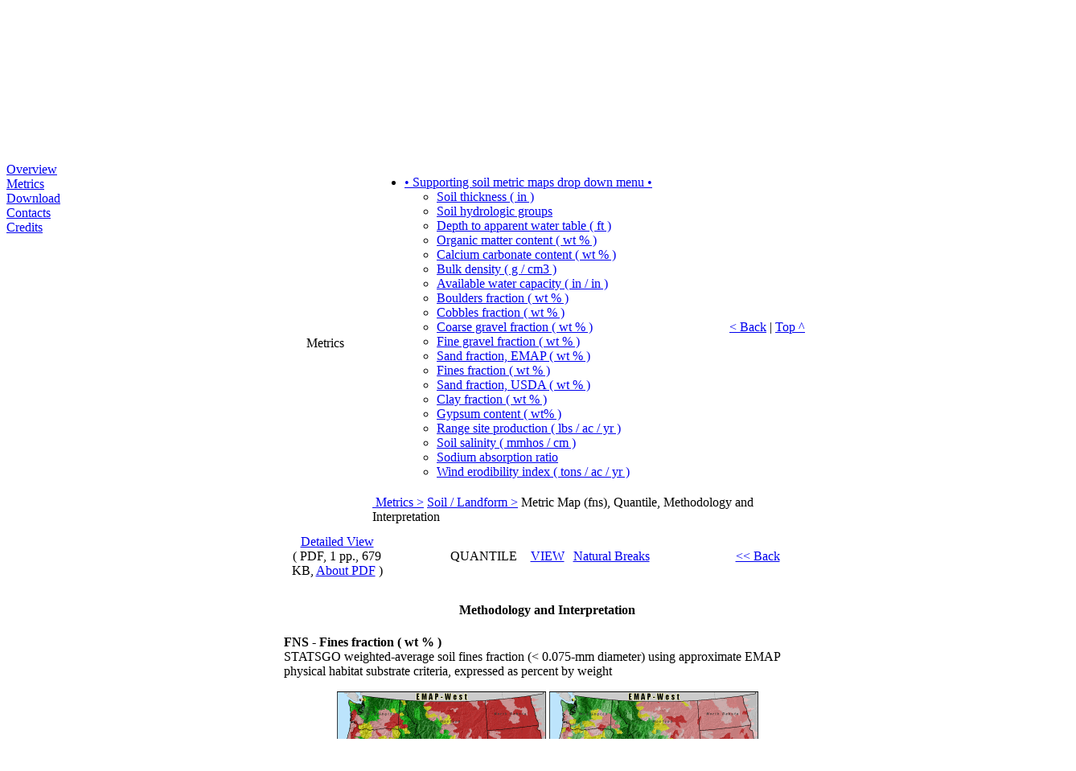

--- FILE ---
content_type: text/html
request_url: https://archive.epa.gov/esd/archive-nerl-esd1/web/html/wemap_mm_sl_fns_qt_md.html
body_size: 20417
content:
<!--
Website Created By - Edward Evanson
                     Database Architect (GIS/Web Specialist)
                     Lockheed Martin Environmental Services
                     eevanson&#64;lmepo.com
                      
United States Environmental Protection Agency 
Work Assignment Number: 205RD005R & 206RD007R
Contract Number: 68-D-00-267 & EP-D-05-88 
-->
 
<!DOCTYPE HTML PUBLIC "-//W3C//DTD HTML 4.01 Transitional//EN" "http://www.w3.org/TR/1999/REC-html401-19991224/loose.dtd">
<html><!-- #BeginTemplate "Templates/wemap_map.dwt" --><!-- DW6 -->
<!-- EPA Template Version 2.1.1 - 03/22/02 -->

<!-- Mirrored from archive.epa.gov/esd/archive-nerl-esd1/emap_west_browser/wemap_mm_sl_fns_qt_md.html by HTTrack Website Copier/3.x [XR&CO'2014], Tue, 19 Jan 2016 19:31:12 GMT -->
<head>
<!-- #BeginEditable "doctitle" -->
<title>Metric Map (fns), Quantile, Methodology and Interpretation; Soil / Landform; Metrics|EMAP-West Metric Browser | EPA</title>
<meta name="Description" content="The United States Environmental Protection Agency's Environmental Monitoring and Assessment Program (EMAP)  
is conducting a study in the western United States. This study will advance the science of ecological monitoring and demonstrate techniques 
for regional-scale assessment of the condition of aquatic resources in the western united states (EPA Regions 8, 9, 10, and New Mexico)." />
<meta name="Keywords" content="metric browser, EMAP-West, Daniel Heggem, Dan Heggem, landscape metrics, soil/landform metrics, soil and landform metrics, ATtILA, geographic information systems, GIS, remote sensing" />
<meta name="Author" content="Daniel T. Heggem, EPA, Las Vegas, NV (Heggem.Daniel&#64;epamail.epa.gov or 702/798-2278)" />
<meta name="DC.type" content="Data & Tools," />
<meta name="DC.Subject.epachannel" content="Science & Technology," />
<meta name="DC.creator" content="US EPA ORD, NERL, Environmental Sciences Programs" />

<meta name="CreatorOrg" content="Environmental Sciences Division, ESD, LEB">
<meta name="PageCategory" content="Public Website">
<meta name="LastModifiedDate" content="01/23/06">
<meta name="Page URL" content="">
<meta name="PageApprovalDate" content="">
<meta name="SiteOrg" content="Environmental Sciences Division">
<meta name="PageApprover" content="John G. Lyon, Ph.D.; Director, Environmental Sciences Division">
<meta name="SiteApprover" content="John G. Lyon, Ph.D.; Director, Environmental Sciences Division">
<meta name="SiteWebmaster" content="Huang-Famer.Kuen&#64;epamail.epa.gov">
<!-- #EndEditable -->
<meta http-equiv="Content-Type" content="text/html; charset=iso-8859-1" />
<meta http-equiv="pics-label" content='(pics-1.1 "http://www.icra.org/ratingsv02.html" l gen true for "https://www.epa.gov" r (cz 1 lz 1 nz 1 oz 1 vz 1) "http://www.rsac.org/ratingsv01.html" l gen true for "https://www.epa.gov" r (n 0 s 0 v 0 l 0))' />
<link rel="stylesheet" href="epafiles_epastyles.html" type="text/css" />
<link rel="stylesheet" href="../css/archive.css"/>
</head>
<body bgcolor="#FFFFFF" text="#000000" leftmargin="2" topmargin="0" marginwidth="2" marginheight="0" class="epaBodyAttributes"><div class="archive"></div>
<a name="pagetop"></a> 
<table width="95%" border="0" cellspacing="0" cellpadding="0">
	<tr valign="top"> 
		<td class="epaSideNavCell"><a href="#pagecontents"><img src="../gif/epafiles_misc_space.gif" width="4" height="4" border="0" hspace="68" alt="Skip common site navigation and headers" /></a><br />
			<!-- START EPA SEAL -->
			<a href="https://www.epa.gov/"><img src="../gif/epafiles_logo_epaseal.gif" width="140" height="111" alt="United States Environmental Protection Agency" border="0" /></a> 
			<!-- END EPA SEAL -->
		</td>
		<td width="100%"> 
			<table width="100%" border="0" cellspacing="0" cellpadding="0">
				<tr> 
					<!-- START EPA NAME -->
					<td colspan="3" align="right"><a href="https://www.epa.gov/"><img src="../gif/epafiles_ban_topepa.gif" width="377" height="26" border="0" alt="" /></a></td>
					<!-- END EPA NAME -->
				</tr>
				<tr> 
					<td class="epaAreaName" rowspan="2"><img src="../gif/epafiles_misc_space.gif" 	width="5" height="5" alt="" /></td>
					<td rowspan="2" class="epaAreaName" width="100%"> 
						<!-- START AREA NAME -->EMAP-West Metric Browser
						<!-- END AREA NAME -->
					</td>
					<td valign="top" class="epaAreaName" align="right"><img src="../gif/epafiles_ban_endtop.gif" width="11" height="14" alt="" /></td>
				</tr>
				<tr> 
					<td valign="bottom" class="epaAreaName" align="right"><img src="../gif/epafiles_ban_endbottom.gif" width="11" height="15" alt="" /></td>
				</tr>
			</table>
			<table width="100%" border="0" cellspacing="0" cellpadding="0">
				<tr> 
					<td><img src="../gif/epafiles_misc_space.gif" width="5" height="5" alt="" /></td>
					<td width="100%"> 
						<!-- BEGIN GLOBAL LINKS AND SEARCH -->

					<form name="fcol" method="post" action="https://search.epa.gov/epasearch/epasearch" class="epaGlobal">

							<table width="100%" border="0" cellpadding="0" cellspacing="0">

								<tr> 

									<td><img src="../gif/epafiles_misc_space.gif" 

									width="4" height="1" vspace="9" alt="" align="middle" /></td>

									<td width="100%" class="epaGlobalLinks"> 

										<!-- START SEARCH CONTROLS -->

										<!-- See https://www3.epa.gov/epafiles/searchcode.htm 

										for instructions on coding the search box -->

										<input type="hidden" name="fld" value="nerlesd1, mrlcpage" />

										<input type="hidden" name="areaname" value="Environmental Sciences" />

										<input type="hidden" name="areasidebar" value="samplesidebar.html" />

										<input type="hidden" name="areacontacts" value="https://www.epa.gov/nerlesd1/comments.htm" />

										<input type="hidden" name="areasearchurl" value="" />

										<input type="hidden" name="typeofsearch" value="area" />


										<!-- THE REMAINING HIDDEN INPUTS ARE USED BY THE SEARCH ENGINE - DO NOT EDIT -->

										<input type="hidden" name="result_template" value="epafiles_default.xsl" />

										<input type="hidden" name="action" value="filtersearch" />

										<input type="hidden" name="filter" value="samplefilt.hts" />

										<input type="hidden" name="collection" value="All" />
										<!-- END SEARCH CONTROLS -->
										<!-- START AREA SPECIFIC LINKING -->
										<a href="https://www.epa.gov/nerl/recentadditions.html">Recent Additions</a> | 
										<a href="wemap_contact_us.html">Contact Us</a> | 
										<!-- END AREA SPECIFIC LINKING -->
										<!-- LINK FOR PRINT VERSION -->
										<!-- CHARACTERS NEED TO APPEAR EXACTLY LIKE THIS - DO NOT EDIT -->
										<a href="https://www.epa.gov/cgi-bin/epaprintonly.cgi">Print Version</a> 
										<!-- END PRINT VERSION -->
										<img src="../gif/epafiles_misc_space.gif" width="1" height="1" vspace="2" hspace="5" alt="" /> 
										Search: 
										<input name="queryText" size="10" value="" />
										<input type="image" src="../gif/epafiles_btn_gosearch.gif" value="Run Search" border="0" width="27" height="16" alt="Run Search" name="image" />
									</td>
								</tr>
								<tr> 
									<td colspan="2"><img src="../gif/epafiles_misc_space.gif" width="5" height="3" alt="" align="middle" /></td>
								</tr>
								<tr> 
									<!-- BEGIN BREADCRUMBS -->
									<td class="epaHighlightBox"><img src="../gif/epafiles_misc_space.gif" width="4" height="4" alt="Begin Hierarchical Links" border="0" /></td>
									<td width="100%" class="epaHighlightBox"><span class="epaBreadLinks"><epabreadcrumbs>
										<a href="https://www.epa.gov/">EPA Home</a> &gt;
										<a href="https://www.epa.gov/ord/index.htm">Research &amp; Development</a> &gt;
										<a href="https://www.epa.gov/nerl/">Exposure Research</a> &gt;
										<a href="https://www.epa.gov/nerlesd1/default.htm">Environmental Sciences</a> &gt;
										<!-- START AREA BREADCRUMBS -->
										<a href="https://www.epa.gov/nerlesd1/land-sci/default.htm">Landscape Ecology</a> &gt;
										<!-- #BeginEditable "breadcrumbs" -->
										<!-- START LINK TO AREA HOME PAGE -->
										<a href="emap-west_metric_browser.html">EMAP-West Metric Browser</a> &gt;
										<!-- END LINK TO AREA HOME PAGE -->
										<a href="wemap_mm_table-2.html#mapnav">Metrics</a> &gt;
										<a href="wemap_mm_sl_table-2.html#mapnav">Soil / Landform</a> &gt; 
										Metric Map (fns), Quantile, Methodology and Interpretation
										<!-- END AREA BREADCRUMBS -->
										<!-- #EndEditable -->
										<img src="../gif/epafiles_misc_space.gif" width="4" height="4" alt="End Hierarchical Links" border="0" /></epabreadcrumbs></span></td>
									<!-- END BREADCRUMBS -->
								</tr>
							</table>
						</form>
						<!-- END GLOBAL LINKS AND SEARCH -->
					</td>
				</tr>
			</table>
		</td>
	</tr>
</table>
<table width="95%" border="0" cellspacing="0" cellpadding="0">
	<tr> 
		<!--&#64;&#64;&#64;startprint&#64;&#64;&#64;-->
		<removeforprint> 
		<td valign="top" class="epaSideNavCell"> 
			<table width="100%" border="0" cellspacing="1" cellpadding="2">
				<tr> 
					<td id="epaSideBar"> 
						<table width="100%" border="0" cellspacing="1" cellpadding="2">
							<tr> 
								<td id="epaSideBar"> <epasidebar> 
									<!-- BEGIN SIDEBAR NAVIGATION -->
									<!-- CHANGE THE LINK TEXT AND DESTINATION;  DO NOT CHANGE ANY OTHER CODE  -->
									<!-- See https://www3.epa.gov/epafiles/sidebarcode.htm 
									for instructions on coding the sidebar -->
									<div><a href="wemap_overview-2.html" class="epaSideBarLinks">Overview</a></div>
									<div><a href="wemap_mm_table-2.html" class="epaSideBarLinks">Metrics</a></div>
									<div><a href="wemap_download.html" class="epaSideBarLinks">Download</a></div>
									<div><a href="wemap_contacts.html" class="epaSideBarLinks">Contacts</a></div>
									<div><a href="wemap_credits.html" class="epaSideBarLinks">Credits</a></div>
									<!-- END SIDEBAR NAVIGATION -->
									</epasidebar> </td>
							</tr>
						</table>
					</td>
				</tr>
			</table>
			<p>&nbsp;</p>
			<img src="../gif/epafiles_misc_space.gif" width="2" height="1" border="0"  vspace="2" hspace="69" alt="" /></td>
		<td valign="top"><img src="../gif/epafiles_misc_space.gif" width="5" height="5" alt="" /></td>
		</removeforprint> 
		<!--&#64;&#64;&#64;endprint&#64;&#64;&#64;-->
		<td valign="top" width="100%"> 
			<!-- BEGIN HORIZONTAL TASKBAR -->
			<!-- If using a horizontal taskbar, put the code here -->
			<!-- END HORIZONTAL TASKBAR -->
			<a name="pagecontents"></a> 
			<!-- BEGIN PAGE NAME -->
			<!-- #BeginEditable "PageName" --><!-- #EndEditable -->
			<!-- END PAGE NAME -->
			<!-- BEGIN CONTENT AREA -->
			<!-- #BeginEditable "content" -->
			<script language="Javascript" src="../js/iecssfixdropdownmenu2.js"></script>
			<table border="0" align="center">
				<tr>
					<td>
						<a name="mapnav"></a>
						<table border="0" width="100%" align="center" class="PageNameTable">
							<tr>
								<td width="95" align="center" rowspan="2" class="PageName">Metrics</td>
								<td width="362">
									<ul id="dropdownmenu2">
										<li><a href="#mapnav" class="DropdownNav1">&bull;&nbsp;Supporting soil metric maps drop down menu&nbsp;&bull;</a>
											<ul>
												<li><a href="wemap_mm_sl_sthk_qt-2.html#mapnav" class="DropdownNavMM1">Soil thickness ( in )</a></li>
												<li><a href="wemap_mm_sl_hydgrp.html#mapnav" class="DropdownNavMM1">Soil hydrologic groups</a></li>
												<li><a href="wemap_mm_sl_wtdep_qt-2.html#mapnav" class="DropdownNavMM1">Depth to apparent water table ( ft )</a></li>
												<li><a href="wemap_mm_sl_om_qt.html#mapnav" class="DropdownNavMM1">Organic matter content ( wt % )</a></li>
												<li><a href="wemap_mm_sl_caco3_qt.html#mapnav" class="DropdownNavMM1">Calcium carbonate content ( wt % )</a></li>
												<li><a href="wemap_mm_sl_bd_qt.html#mapnav" class="DropdownNavMM1">Bulk density ( g / cm3 )</a></li>
												<li><a href="wemap_mm_sl_awc_qt.html#mapnav" class="DropdownNavMM1">Available water capacity ( in / in )</a></li>
												<li><a href="wemap_mm_sl_bldr_qt.html#mapnav" class="DropdownNavMM1">Boulders fraction ( wt % )</a></li>
												<li><a href="wemap_mm_sl_cbbl_qt.html#mapnav" class="DropdownNavMM1">Cobbles fraction ( wt % )</a></li>
												<li><a href="wemap_mm_sl_cgrvl_qt.html#mapnav" class="DropdownNavMM1">Coarse gravel fraction ( wt % )</a></li>
												<li><a href="wemap_mm_sl_fgrvl_qt.html#mapnav" class="DropdownNavMM1">Fine gravel fraction ( wt % )</a></li>
												<li><a href="wemap_mm_sl_snd_qt.html#mapnav" class="DropdownNavMM1">Sand fraction, EMAP ( wt % )</a></li>
												<li><a href="wemap_mm_sl_fns_qt.html#mapnav" class="DropdownNavMM1">Fines fraction ( wt % )</a></li>
												<li><a href="wemap_mm_sl_sand_qt.html#mapnav" class="DropdownNavMM1">Sand fraction, USDA ( wt % )</a></li>
												<li><a href="wemap_mm_sl_clay_qt.html#mapnav" class="DropdownNavMM1">Clay fraction ( wt % )</a></li>
												<li><a href="wemap_mm_sl_gypsum_qt.html#mapnav" class="DropdownNavMM1">Gypsum content ( wt% )</a></li>
												<li><a href="wemap_mm_sl_rsp_qt.html#mapnav" class="DropdownNavMM1">Range site production ( lbs / ac / yr )</a></li>
												<li><a href="wemap_mm_sl_salin_qt.html#mapnav" class="DropdownNavMM1">Soil salinity ( mmhos / cm )</a></li>
												<li><a href="wemap_mm_sl_sar_qt.html#mapnav" class="DropdownNavMM1">Sodium absorption ratio</a></li>
												<li><a href="wemap_mm_sl_wei1_qt-2.html#mapnav" class="DropdownNavMM1">Wind erodibility index ( tons / ac / yr )</a></li>
											</ul>
										</li>
									</ul>
								</td>
								<td width="95" align="center" class="TableCellBg6"><a href="wemap_mm_sl_table-2.html#mapnav" class="BrowserNav2">&lt;&nbsp;Back</a>&nbsp;|&nbsp;<a href="#pagetop" class="BrowserNav2">Top&nbsp;^</a></td>
							</tr>
							<tr>
								<td colspan="2" class="TableCellBg5">
									<a href="wemap_mm_table-2.html#mapnav" class="MapCatNav1">&nbsp;Metrics &gt;</a>
									<a href="wemap_mm_sl_table-2.html#mapnav" class="MapCatNav1">Soil / Landform &gt;</a>
									Metric Map (fns), Quantile, Methodology and Interpretation
								</td>
							</tr>
						</table>
					</td>
				</tr>
				<tr>
					<td>
						<table border="0" width="100%" align="center" class="MainTableBg1">
							<tr>
								<td>
									<table border="0" width="100%" class="MetricMapTableBg">
										<tr>						
											<td width="132" align="center" class="BrowserNav3Table"><a href="../pdf/wemap_mm_sl_fns_qt.pdf" title="wemap_mm_sl_fns_qt.pdf" class="BrowserNav3">Detailed View</a><br>( PDF, 1 pp., 679 KB, <a href="https://epa.gov/epahome/pdf.html" class="Text6Nav">About PDF</a> )</td>
											<td>
												<table border="0" align="center" class="MetricMapButtonBar">
													<tr>
														<td width="109" align="center" class="MetricMapSelected"><img src="../gif/transdot.gif" width="109" height="1"><br>QUANTILE</td>
														<td width="32" align="center"><img src="../gif/transdot.gif" width="32" height="1"><br><a href="wemap_mm_sl_fns_nb.html#mapnav" class="MetricMapTextNav2">VIEW</a></td>
														<td width="109" align="center" class="MetricMapCellBg1"><img src="../gif/transdot.gif" width="109" height="1"><br><a href="wemap_mm_sl_fns_nb.html#mapnav" class="MetricMapTextNav1">Natural Breaks</a></td>
													</tr>
												</table>
											</td>
											<td width="132" height="30" align="center"><a href="wemap_mm_sl_fns_qt.html#mapnav" class="BrowserNav3">&lt;&lt;&nbsp;Back</a></td>
										</tr>
									</table>
								</td>
							</tr>
							<tr>
								<td>
									<table border="0" width="100%" align="center" class="TableCellBg1">
										<tr class="TableBGLtBlue">
											<td width="550" height="550" valign="top">
												<h4 align="center">Methodology and Interpretation</h4>	
												<p><b>FNS - Fines fraction ( wt % )</b><br>
												STATSGO weighted-average soil fines fraction
												(< 0.075-mm diameter) using approximate EMAP physical
												habitat substrate criteria, expressed as percent by weight</p>
									
												<p align="center">
												<img border="0" src="../gif/wemap_mm_sl_fns_qt_med.gif" width="260" height="260" alt="Metric Map (fns), Quantile">
												<img border="0" src="../gif/wemap_mm_sl_fns_nb_med.gif" width="260" height="260" alt="Metric Map (fns), Natural Breaks">
												</p>
									
												<p><b>Quantile:</b> Each class contains an approximately equal number (count) of features. A quantile 
												classification is well-suited to linearly distributed data. Because features are grouped by the number 
												within each class, the resulting map can be misleading, in that similar features can be separated into 
												adjacent classes, or features with widely	different values can be lumped into the same class. This 
												distortion can be minimized by increasing the number of classes.</p>
									
												<p><b>Natural Breaks:</b> Classes are based on natural groupings of data values. Natural break points 
												are identified by looking for groupings and patterns inherent in the data. The features are divided 
												into classes whose boundaries are set where there are relatively large jumps in the distribution of 
												data values.</p>
									
												<p><a href="wemap_mm_sl_fns_md_huc8.html#mapnav" target="_blank" class="TableNav">* EMAP-West Soil / Landform Metrics Metadata (FGDC)</a></p>
											</td>
										</tr>
									</table>
								</td>
							</tr>
						</table>
					</td>
				</tr>
			</table>
			<!-- #EndEditable -->
			<!-- END CONTENT AREA -->
			<p>&nbsp;</p>
		</td>
	</tr>
</table>
<table width="95%" border="0" cellspacing="0" cellpadding="0">
	<tr> 
		<td valign="top" class="epaSideNavCell" rowspan="4"><img src="../gif/epafiles_misc_space.gif" width="2" height="1" border="0"  vspace="2" hspace="69" alt="" /></td>
		<td valign="top" align="center" rowspan="4"><img src="../gif/epafiles_misc_space.gif" width="5" height="5" alt="" /></td>
		<td valign="top" width="100%" align="center"> 
			<!-- BEGIN AREA FOOTER -->
			<!-- ADD LINKS AND TEXT FOR AREA FOOTER WITHIN THIS PARAGRAPH TAG -->
			<p class="epaFooterText" align="center"><a href="wemap_overview-2.html">Overview</a> | <a href="wemap_mm_table-2.html#mapnav">Metrics</a> | <a href="wemap_download.html">Download</a> | <a href="wemap_contacts.html">Contacts</a> | <a href="wemap_credits.html">Credits</a></p>
			<!-- END AREA FOOTER -->
		</td>
	</tr>
	<tr> 
		<td valign="top" width="100%" align="center">&nbsp;</td>
	</tr>
	<tr> 
		<td valign="top" width="100%" align="center"> 
			<!-- BEGIN FOOTER IMAGE -->
			<img src="../gif/epafiles_misc_dot_dkblue.gif" width="460" height="4" vspace="2" alt="Begin Site Footer" /> 
			<!-- END FOOTER IMAGE -->
		</td>
	</tr>
	<tr> 
		<td valign="top" width="100%" align="center"> 
			<!-- BEGIN GLOBAL FOOTER -->
			<p class="epaFooterText">
			<a href="https://www.epa.gov/">EPA Home</a> | 
			<a href="https://www3.epa.gov/epafiles/usenotice.htm">Privacy and Security Notice</a> | 
			<!-- BEGIN AREA COMMENTS LINK -->
			<!-- CHANGE THIS URL TO POINT TO CONTACTS PAGE FOR THIS AREA -->
			<a href="wemap_contact_us.html">Contact Us</a> 
			<!-- END AREA COMMENTS LINK -->
			</p>
			<p class="epaFooterText"> <epadateurl> 
			<script language="JavaScript" src="../js/dateurl.js"></script>
			</epadateurl></p>
			<p>&nbsp;</p>
			<!-- END GLOBAL FOOTER -->
		</td>
	</tr>
</table>
<p>&nbsp;</p>
<script language="JavaScript">
<!-- 
	document.location.hash = "#mapnav"; 
//-->
</script>
</body>
<!-- #EndTemplate -->
<!-- Mirrored from archive.epa.gov/esd/archive-nerl-esd1/emap_west_browser/wemap_mm_sl_fns_qt_md.html by HTTrack Website Copier/3.x [XR&CO'2014], Tue, 19 Jan 2016 19:31:12 GMT -->
</html>

--- FILE ---
content_type: application/javascript
request_url: https://archive.epa.gov/esd/archive-nerl-esd1/web/js/dateurl.js
body_size: 1751
content:
<!-- //
function makeArray0() {
	for (i = 0; i<makeArray0.arguments.length; i++)
	this[i] = makeArray0.arguments[i];
}

var days = new makeArray0("Sunday","Monday","Tuesday","Wednesday","Thursday","Friday","Saturday");
var months = new makeArray0('January','February','March','April','May','June','July','August','September','October','November','December');
				
function nths(day) {
	if (day == 1 || day == 21 || day == 31) return 'st';
	if (day == 2 || day == 22) return 'nd';
	if (day == 3 || day == 23) return 'rd';
	return 'th';
}
				
function getCorrectedYear(year) {
	year = year - 0;
	if (year < 70) return (2000 + year);
	if (year < 1900) return (1900 + year);
	return year;
}
				
function y2k(number) { 
	return (number < 1000) ? number + 1900 : number;
}
				
var last = document.lastModified;
var date = new Date(last);
var dateY2K = new Date(getCorrectedYear(date.getYear()),date.getMonth(),date.getDate());
			
document.write("Last updated on " + days[dateY2K.getDay()] + ", " + months[dateY2K.getMonth()] + " " + dateY2K.getDate() + nths(dateY2K.getDate()) + ", " + (y2k(dateY2K.getYear())) + "<br />");

// First, strip off any URL variables
var URLAddress = location.href.substring(0,(location.href.indexOf("?")>0)?location.href.indexOf("?"):location.href.length)

// Remove characters outisde the printable range as well as "<" and ">" which may indicate tags.
var newAddress = '';
for (i=7;i<URLAddress.length;i++)
{
 if ((URLAddress.charCodeAt(i) > 31 && URLAddress.charCodeAt(i) < 127) && URLAddress.charAt(i) != '>' && URLAddress.charAt(i) != '<')
  newAddress = newAddress + URLAddress.charAt(i);
}

// write cleaned URL
document.write("URL: http://" + escape(newAddress));
//-->